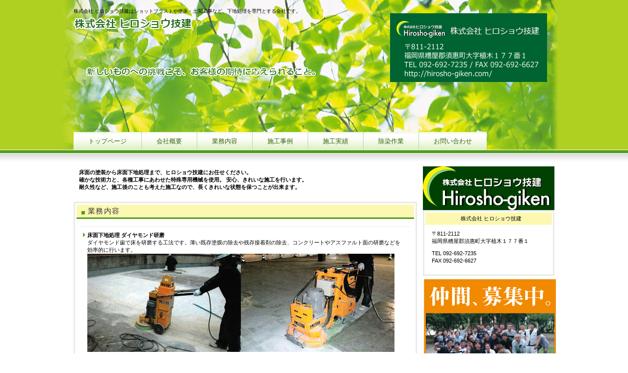

--- FILE ---
content_type: text/html
request_url: http://www.hirosho-giken.com/works.html
body_size: 3069
content:
<!DOCTYPE HTML PUBLIC "-//W3C//DTD HTML 4.01 Transitional//EN" "http://www.w3.org/TR/html4/loose.dtd">
<html lang="ja">
<head>
<meta http-equiv="Content-Type" content="text/html; charset=Shift_JIS">
<meta http-equiv="Content-Style-Type" content="text/css">
<meta http-equiv="Content-Script-Type" content="text/javascript">
<title>株式会社 ヒロショウ技建｜ショットブラスト 塗床工事 除染作業</title>
<meta name="keywords" content="福岡,塗床工事,ショットブラスト,防水工事,下地処理,床改修工事,エポキシ,床材,撤去,道路,駐車場">
<meta name="description" content="福岡県にある株式会社ヒロショウ技建。塗床工事、ショットブラスト、下地処理等を行っています。現場にあわせた一番良い工法を提案して施工を致します。">
<meta name="author" content="株式会社ヒロショウ技建">
<meta name="copyright" content="Copyright (c) 2012- 株式会社ヒロショウ技建. All rights reserved.">
<link rel="stylesheet" href="hpbparts.css" type="text/css" id="hpbparts">
<link rel="stylesheet" href="container_1Ra_2c_top.css" type="text/css" id="hpbcontainer">
<link rel="stylesheet" href="main_1Ra_2c.css" type="text/css" id="hpbmain">
<link rel="stylesheet" href="user.css" type="text/css" id="hpbuser">
</head>
<body id="hpb-template-01-18a-01" class="hpb-layoutset-01">
<div id="hpb-skip"><a href="#hpb-title">本文へスキップ</a></div>
<!-- container -->
<div id="hpb-container">
  <!-- header -->
  <div id="hpb-header">
    <div id="hpb-headerMain">
      <h1>株式会社 ヒロショウ技建はショットブラストや塗床・土間工事など、下地処理を専門とする会社です。</h1>
    </div>
    <div id="hpb-headerLogo"><a href="#">株式会社 ヒロショウ技建</a></div>
    <div id="hpb-headerExtra1"><img src="img/hiro_logo_k1as.png" width="320" height="140" border="0"></div>
  </div>
  <!-- header end --><!-- inner -->
  <div id="hpb-inner">
    <!-- wrapper -->
    <div id="hpb-wrapper">
      <!-- page title -->
      <div id="hpb-title" class="hpb-top-image">
        <h2>新しいものへの挑戦こそ、お客様の期待に応えられること。</h2>
      </div>
      <!-- page title end --><!-- main -->
      <div id="hpb-main">
        <!-- toppage -->
        <div id="toppage">
          <p class="large">床面の塗装から床面下地処理まで、ヒロショウ技建にお任せください。 <br>
          確かな技術力と、各種工事にあわせた特殊専用機械を使用。 安心、きれいな施工を行います。<br>
          耐久性など、施工後のことも考えた施工なので、長くきれいな状態を保つことが出来ます。</p>
          <div id="toppage-topics">
            <h3>業務内容</h3>
            <ul>
              <li><b>床面下地処理 ダイヤモンド研磨</b><br>
              ダイヤモンド歯で床を研磨する工法です。薄い既存塗膜の除去や残存接着剤の除去、コンクリートやアスファルト面の研磨などを効率的に行います。<br>
              <img src="img/Hiro_dia1s.png" width="313" height="200" border="0"><img src="img/Hiro_dia2s.png" width="313" height="200" border="0"> 
              <li><b>床面下地処理 ショットブラスト工法</b><br>
              羽根の回転力を用いてメディア（小さな鉄球）を床に無数に投射する工法です。<br>
              残存舗装の除去、硬質床や金属面の目荒らしや下地処理、大理石タイルなどの滑りやすい床を ノンスリップ処理するなど、幅広く活用できます。<br>
              弊社は平成23年度より東日本大震災除染工事モニターで採用されており、現在も除染工事を実施しています。 <br>
              <a href="mov/hirosho_shot2.mp4" target="_blank"><img src="mov/hirosho_shot2s.png" width="250" height="250" border="0"></a><a href="mov/hirosho_shot1.mp4" target="_blank"><img src="mov/hirosho_shot1s.png" width="249" height="249" border="0"></a><br>
              <li><b>床面下地処理 ターミネーター工法</b><br>
              騎乗式撤去マシンを用い、各種床材など、従来撤去困難であった強固な床材を撤去することが可能です。<br>
              作業は機械本体に騎乗して行い、圧倒的なスピードで床材の撤去作業を行います。 <br>
              <img src="img/Hiro_term1s.png" width="267" height="200" border="0"><img src="img/Hiro_term2s.png" width="333" height="200" border="0"> 
              <li><b>床面下地処理 ウォータージェット 超高圧洗浄</b><br>
              （画像準備中です）<br>
              <li><b>カッター工事 </b><br>
              低振動・低騒音の機器を使用しており、従来機の数倍以上の能率でスピーディな工事を行います。<br>
              <img src="img/CIMG8884s.jpg" width="274" height="200" border="0"><a href="mov/hirosho_cutter.mp4" target="_blank"><img src="mov/hirosho_cutters.png" width="200" height="200" border="0"></a><br>
              <li><b>塗装工事 塗床工事</b><br>
              コンクリートやモルタルの表面を、ムラなく光沢のある床に仕上げます。 粉塵の発生やコンクリートの劣化を押え、強く堅そうに見える床をいつまでも清潔に美しく保つことができます。<br>
              <a href="sample.html"><img src="works-img/sub_009.jpg" width="240" height="180" border="0"><img src="works-img/sub_021.jpg" width="240" height="180" border="0"> </a>
            </ul>
          </div>
        </div>
        <!-- toppage end -->
      </div>
      <!-- main end -->
    </div>
    <!-- wrapper end --><!-- navi -->
    <div id="hpb-nav">
      <h3 class="hpb-c-index">ナビゲーション</h3>
      <ul>
        <li id="nav-toppage"><a href="index.html"><span class="ja">トップページ</span><span class="en">TopPage</span></a> 
        <li id="nav-concept"><a href="company.html"><span class="ja">会社概要</span><span class="en">Company</span></a> 
        <li id="nav-service"><a href="works.html"><span class="ja">業務内容</span><span class="en">Works</span></a> 
        <li id="nav-news"><a href="sample.html"><span class="ja">施工事例</span><span class="en">Sample</span></a> 
        <li id="nav-news"><a href="record.html"><span class="ja">施工実績</span><span class="en">Record</span></a> 
        <li id="nav-news"><a href="cleanup.html"><span class="ja">除染作業</span><span class="en">Disaster&nbsp;Cleanup</span></a> 
        <li id="nav-contact"><a href="info.html"><span class="ja">お問い合わせ</span><span class="en">Contact</span></a> 
      </ul>
    </div>
    <!-- navi end --><!-- aside -->
    <div id="hpb-aside">
      <h3 class="hpb-c-index">バナースペース</h3>
      <div id="logo" style="color : #000000;background-color : #004000;"><img src="img/hirosyogiken_newlogos.png" width="260" height="89" border="0"></div>
      <div id="companyinfo">
        <h3>株式会社 ヒロショウ技建</h3>
        <p>〒811-2112<br>
        福岡県糟屋郡須惠町大字植木１７７番１</p>
        <p>TEL 092-692-7235<br>
        FAX 092-692-6627</p>
      </div>
	<p><a href="recruit/index.html"><img src="recruit/images/bnr-recruit.jpg" width="270" height="236" alt="株式会社ヒロショウ技建｜採用（求人）情報"/></a></p>
    </div>
    <!-- aside end -->
  </div>
  <!-- inner end --><!-- footer -->
  <div id="hpb-footer">
    <div id="hpb-footerMain">
      <p>copyright&copy;2014 &nbsp;hirosho-giken&nbsp;all&nbsp;rights&nbsp;reserved.</p>
    </div>
    <div id="hpb-footerExtra1">
      <h3 class="hpb-c-index">サブナビゲーション</h3>
      <ul>
        <!--        <li><a href="#">プライバシーポリシー</a> 
        <li><a href="#">特定商取引法に関する記述</a> 
-->
      </ul>
    </div>
  </div>
  <!-- footer end -->
</div>
<!-- container end -->
<p><!-- <a href="company.html">リンク</a>--></p>
</body>
</html>

--- FILE ---
content_type: text/css
request_url: http://www.hirosho-giken.com/container_1Ra_2c_top.css
body_size: 1188
content:
@charset "Shift_JIS";
/* 要素リセット */
body{
  margin: 0;
  padding: 0;
  text-align: center;
  font-size: 75%;
  font-family: 'メイリオ' ,Meiryo, 'ヒラギノ角ゴ Pro W3' , 'Hiragino Kaku Gothic Pro' , 'ＭＳ Ｐゴシック' , 'Osaka' ,sans-serif;
  color: #000000;
  /* 標準文字色 */
    min-width: 980px;
}
/* Safari用ハック 文字サイズ調整 */
/*\*/
html:\66irst-child body{
  font-size: 70%;
}
/* end */

img{
  border-top: 0;
  border-right: 0;
  border-bottom: 0;
  border-left: 0;
}
/*--------------------------------------------------------
  レイアウト設定
--------------------------------------------------------*/

.hpb-layoutset-01 #hpb-header{
  width: 980px;
  margin-top: -1px;
  margin-left: auto;
  margin-right: auto;
  height: 308px;
  overflow: hidden;
  background-image : url(img/top_mainimg_01_1Ra.png);
  background-position: top center;
  background-repeat: no-repeat;
  padding-left: 35px;
  padding-right: 35px;
}
.hpb-layoutset-02 #hpb-header{
  width: 980px;
  margin-top: -1px;
  margin-left: auto;
  margin-right: auto;
}
#hpb-inner{
  width: 980px;
  margin-left: auto;
  margin-right: auto;
  clear: both;
  position: relative;
}
.hpb-layoutset-02 #hpb-wrapper{
  width: 700px;
  padding-top: 53px;
  float: left;
}
#hpb-main{
  width: 700px;
  float: left;
  text-align: left;
  padding-right: 10px;
  padding-bottom: 20px;
}
.hpb-layoutset-01 #hpb-main{
  padding-top: 30px;
}
.hpb-layoutset-02 #hpb-main{
  padding-right: 50px;
  padding-left: 5px;
}
#hpb-aside{
  width: 268px;
  float: right;
  text-align: left;
  padding-top: 30px;
  padding-bottom: 20px;
}
.hpb-layoutset-02 #hpb-aside{
  padding-top: 105px;
}
#hpb-footer{
  clear: both;
}
.hpb-layoutset-01 #hpb-nav{
  width: 980px;
  height: 37px;
  overflow: hidden;
  position: absolute;
  top: -40px;
  left: 0px;
}
.hpb-layoutset-02 #hpb-nav{
  width: 980px;
  height: 37px;
  overflow: hidden;
  position: absolute;
  top: 38px;
  left: 0px;
}
/*--------------------------------------------------------
  デザイン設定
--------------------------------------------------------*/
/* タイトル */

.hpb-layoutset-01 #hpb-title{
  display: none;
}
/* 背景設定 */
.hpb-layoutset-01{
  background-image : url(headerBg_1Ra_01.png);
  background-position: top left;
  background-repeat: repeat-x;
}
.hpb-layoutset-02{
  background-image : url(img/headerBg_1Ra_02.png);
  background-position: top left;
  background-repeat: repeat-x;
}
/* ナビゲーション */

#hpb-nav ul{
  margin-top: 0px;
  margin-right: 0;
  margin-bottom: 0;
  margin-left: 0;
  padding-top: 0;
  padding-right: 0;
  padding-left: 0;
  padding-bottom: 0;
  list-style-type: none;
  text-align: left;
}
#hpb-nav ul:after{
  content: ".";
  display: block;
  height: 0;
  clear: both;
  visibility: hidden;
}
#hpb-nav li{
  float: left;
  display: inline;
  font-size: 13px;
  line-height: 37px;
  height: 37px;
  overflow: hidden;
  border-left-width: 1px;
  border-left-style: solid;
  border-left-color: #b4d999;
}
#hpb-nav li:first-child{
  border: none;
}
#hpb-nav li a{
  display: block;
  height: 37px;
  overflow: hidden;
  padding-left: 30px;
  padding-right: 30px;
}
#hpb-nav li span.en{
  display: none;
}
#hpb-nav a:link{
  background-image : url(mainmenu_1Ra.png);
  background-position: top left;
}
#hpb-nav a:visited{
  background-image : url(mainmenu_1Ra_on.png);
  background-position: top left;
}
#hpb-nav a:hover{
  background-image : url(mainmenu_1Ra_on.png);
  background-position: left top;
}
#hpb-nav a:active{
  background-image : url(mainmenu_1Ra_on.png);
  background-position: left top;
}


--- FILE ---
content_type: text/css
request_url: http://www.hirosho-giken.com/main_1Ra_2c.css
body_size: 3073
content:
@charset "Shift_JIS";

/*--------------------------------------------------------
  共通レイアウトパーツ設定
--------------------------------------------------------*/
/* ヘッダー内パーツ */


#hpb-headerLogo{
    width: 400px;
    float: left;
}

#hpb-headerMain h1{
    margin-top: 0;
    margin-right: 0;
    margin-bottom: 0;
    margin-left: 0;
    padding-top: 14px;
    padding-right: 0;
    padding-bottom: 0;
    padding-left: 0;
    text-align: left;
    font-weight: normal;
    line-height: 18px;
    font-size: 10px;
    color: #000; /* ヘッダー説明文文字色 */
}

#hpb-headerLogo a{
    display: block;
    margin-top: 0;
    margin-right: 0;
    margin-bottom: 0;
    margin-left: 0;
    padding-top: 0;
    padding-right: 0;
    padding-bottom: 0;
    padding-left: 0;
    text-indent: -9999px;
    overflow: hidden;
    height: 41px;
    background-image : url(img/logo_1Ra.png);
    background-position: top left;
    background-repeat: no-repeat;
}

#hpb-headerExtra1{
    width: 330px;
    margin-top: -5px;
    margin-right: 10px;
    margin-bottom: 0;
    margin-left: 0;
    padding-top: 0px;
    padding-right: 0;
    padding-bottom: 0;
    padding-left: 0;
    float: right;
}
#hpb-headerExtra1 p.tel{
    /* 電話番号の文字設定 */
    margin-top: 0;
    margin-right: 0;
    margin-bottom: 0;
    margin-left: 0;
    padding-top: 0;
    padding-right: 0;
    padding-bottom: 0;
    padding-left: 0;
    font-size: 1.7em;
    font-weight: bold;
    color: #000;
    line-height: 1.4;
    text-align: right;
    letter-spacing: 0.2em;
}

#hpb-headerExtra1 p.tel span{
    /* 電話番号の「TEL」文字設定 */
    color: #000;
    font-size: 0.75em;
    font-weight: normal;
}

#hpb-headerExtra1 p.address{
    /* 住所文字設定 */
	 color: #000;
    margin-top: 0;
    margin-right: 0;
    margin-bottom: 0;
    margin-left: 0;
    padding-top: 0;
    padding-right: 0;
    padding-bottom: 0;
    padding-left: 0;
    line-height: 1.2;
    text-align: right;
}


/* フッター内パーツ */

#hpb-footer{
    background-image : url(footerBg_1Ra.png);
    background-position: left top;
	padding-top: 14px;
	padding-bottom: 44px;
}

#hpb-footerMain p{
    /* コピーライト文字設定 */
    text-align: center;
    margin-bottom: 11px;
    line-height: 1;
	color: #fff;
}

#hpb-footerExtra1{
    padding-top: 13px;
    padding-bottom: 4px;
    width: 100%;
}

#hpb-footerExtra1 ul{
    margin-top: 0;
    margin-right: auto;
    margin-bottom: 0;
    margin-left: auto;
    padding-top: 0;
    padding-right: 0;
    padding-bottom: 0;
    padding-left: 0;
    list-style-type: none;
    text-align: right;
    width: 980px;
}

#hpb-footerExtra1 li{
    /* フッターナビ設定 */
    display: inline;
    background-image : url(fpoint_1Ra.png);
    background-position: left center;
    background-repeat: no-repeat;
    padding-left: 22px;
    padding-right: 10px;
	padding-top: 3px;
	padding-bottom: 3px;
    font-weight: normal;
}

#hpb-footerExtra1 a:link{
    color: #000;
    text-decoration: underline;
}
#hpb-footerExtra1 a:visited{
    color: #000;
    text-decoration: underline;
}
#hpb-footerExtra1 a:hover{
    color: #333;
    text-decoration: underline;
}
#hpb-footerExtra1 a:active{
    color: #333;
    text-decoration: underline;
}

/*--------------------------------------------------------
  ナビゲーションデザイン設定
--------------------------------------------------------*/

#hpb-nav li a{
    /* ナビゲーション文字設定 */
    font-weight: normal;
}

#hpb-nav li a:link{
    color: #32650d;
    text-decoration: none;
}
/* ナビゲーション文字色設定 */
#hpb-nav li a:visited{
    color: #32650d;
    text-decoration: none;
}
#hpb-nav li a:hover{
    color: #ffffff;
    text-decoration: none;
}
#hpb-nav li a:active{
    color: #ffffff;
    text-decoration: none;
}

#hpb-nav li span.en{
    display: none;
}
/*--------------------------------------------------------
  基本パーツデザイン設定
--------------------------------------------------------*/

/* リンク文字色 */
a:link{
    color: #3366cc;
    text-decoration: underline;
}
a:visited{
    color: #3366cc;
    text-decoration: underline;
}
a:hover{
    color: #f3bd00;
    text-decoration: none;
}
a:active{
    color: #64BEE6;
    text-decoration: none;
}

#hpb-skip{
    /* ヘッダースキップの非表示 */
    height: 1px;
    margin: 0;
    padding: 0;
    overflow: hidden;
    text-indent: -9999px;
}

p{
    margin-top: 0.5em;
    margin-bottom: 2em;
    padding-right: 20px;
    padding-left: 0.1em;
    line-height: 1.4;
    text-align: left;
}

p.large{
    font-weight: bold;
}
p.indent{
    padding-left: 25px;
}

.left{
    float: left;
}

img.left{
    margin-left: 14px;
}

.right{
    float: right;
}

img.right{
    margin-right: 24px;
}

hr{
    width: 100%;
    height: 1px;
    margin-top: 10px;
    margin-right: 24px;
    margin-bottom: 20px;
    margin-left: auto;
    padding-top: 0;
    padding-right: 0;
    padding-bottom: 0;
    padding-left: 0;
    clear: both;
    border-top-width: 1px;
    border-top-style: none;
    border-right-width: 1px;
    border-right-style: none;
    border-left-width: 1px;
    border-left-style: none;
    color: #ffffff;
    border-bottom-width: 1px;
    border-bottom-style: none;
}

.hpb-layoutset-02 h2{
    width: 670px;
    background-image : url(indexBg_1Ra.png);
    background-position: 10px 15px;
    background-repeat: no-repeat;
	background-color: #fcf8b1;
    padding-left: 23px;
	padding-top: 5px;
	padding-bottom: 3px;
    text-align: left;
    color: #333;
    font-weight: normal;
    letter-spacing: 0.1em;
	border-bottom: 3px solid #539d1d;
	margin-top: 53px;
	margin-right: 3px;
	font-size: 1.4em;
}

h2 span.en{
    display: none;
}

.hpb-layoutset-02 #hpb-wrapper h3{
    clear: both;
    margin-top: 0.5em;
    margin-bottom: 1em;
    margin-left: 0;
    margin-right: 23px;
    text-align: left;
    padding-top: 3px;
    padding-left: 1px;
    padding-bottom: 3px;
    border-bottom-width: 2px;
    border-bottom-style: solid;
    border-bottom-color: #539d1d;
    font-size: 1.3em;
    color: #333;
    font-weight: normal;
}

h3.hpb-c-index{
    height: 1px;
    margin: 0;
    padding: 0;
    overflow: hidden;
    text-indent: -9999px;
    background: none;
}

h4{
    margin-top: 0;
    margin-right: 24px;
    margin-bottom: 1em;
    margin-left: 0;
    padding-top: 5px;
    padding-right: 10px;
    padding-bottom: 5px;
    padding-left: 10px;
    text-align: left;
    font-size: 1.1em;
    line-height: 1.2;
    color: #539d1d;
    font-weight: bold;
}

h5{
    margin-top: 0;
    margin-bottom: 10px;
    margin-left: 14px;
	margin-right: 34px;
    padding-top: 0;
    padding-right: 10px;
    padding-bottom: 2px;
    padding-left: 0px;
    text-align: left;
    font-size: 1.1em;
    line-height: 1.2;
    color: #333333;
	border-bottom-width: 2px;
    border-bottom-style: dotted;
    border-bottom-color: #539d1d;
}

table{
    margin-top: 5px;
    margin-right: auto;
    margin-bottom: 5px;
    margin-left: 10px;
    border-collapse: collapse;
    border-top-width: 1px;
    border-top-style: solid;
    border-top-color: #cccccc;
    border-left-width: 1px;
    border-left-style: solid;
    border-left-color: #cccccc;
	width: 90%;
}

table th{
    padding-top: 8px;
    padding-right: 15px;
    padding-bottom: 8px;
    padding-left: 8px;
    text-align: left;
    background-color: #e9f9e9;
    border-right-width: 1px;
    border-right-style: solid;
    border-right-color: #cccccc;
    border-bottom-width: 1px;
    border-bottom-style: solid;
    border-bottom-color: #cccccc;
}

table td{
    padding-top: 8px;
    padding-right: 15px;
    padding-bottom: 8px;
    padding-left: 8px;
    text-align: left;
    border-right-width: 1px;
    border-right-style: solid;
    border-right-color: #cccccc;
    border-bottom-width: 1px;
    border-bottom-style: solid;
    border-bottom-color: #cccccc;
}

/* フォームパーツ設定 */
input.button{
    margin-top: 10px;
    margin-bottom: 15px;
	margin-left: 10px;
	padding: 10px;
}

textarea{
    width: 400px;
    height: 200px;
}

input.l{
    width: 400px;
}
input.m{
    width: 250px;
}
input.s{
    width: 150px;
}

/* メインコンテンツ内基本パーツ */

#hpb-main p{
    margin-left: 10px;
    margin-right: 10px;
}

#hpb-main ul{
    margin-top: 0;
    margin-right: 10px;
    margin-bottom: 0;
    margin-left: 10px;
    padding-top: 0;
    padding-right: 0;
    padding-bottom: 0;
    padding-left: 0;
    list-style-type: none;
}

#hpb-main ul li{
    text-align: left;
    line-height: 1.4;
    padding-top: 10px;
    padding-right: 15px;
    padding-bottom: 10px;
    padding-left: 15px;
    background-image : url(arrow_1Ra.png);
    background-position: 5px 8px;
    background-repeat: no-repeat;
    border-bottom-width: 1px;
    border-bottom-style: dotted;
    border-bottom-color: #DDDDDD;
    color: #000000;
}

#hpb-main dl{
    margin-top: 0;
    margin-right: 15px;
    margin-bottom: 20px;
    margin-left: 10px;
    padding-top: 0;
    padding-right: 0;
    padding-bottom: 0;
    padding-left: 0;
    zoom: 100%;
}

#hpb-main dt{
    float: left;
    margin-top: 0;
    margin-right: 0;
    margin-bottom: 0;
    margin-left: 0;
    text-align: left;
    line-height: 16px;
    min-height: 16px;
    font-weight: normal;
    width: 170px !important;
    padding-top: 10px;
    padding-right: 0;
    padding-bottom: 10px;
    padding-left: 15px;
    background-image : url(arrow_1Ra.png);
    background-position: 5px 8px;
    background-repeat: no-repeat;
}

#hpb-main dd{
    margin-top: 0;
    margin-right: 0;
    margin-bottom: 0;
    margin-left: 0;
    padding-top: 10px;
    padding-right: 15px;
    padding-bottom: 10px;
    text-align: left;
    line-height: 16px;
    min-height: 16px;
    padding-left: 195px;
    border-bottom-width: 1px;
    border-bottom-style: dotted;
    border-bottom-color: #DDDDDD;
}

*:first-child + html #hpb-main dd{
    /* for IE7 */
    padding-left: 10px;
    min-height: 20px;
}

* html #hpb-main dd{
    /* for IE6 */
    height: 20px;
    padding-left: 0px;
}

#hpb-main dl:after{
    content: ".";
    clear: both;
    height: 0;
    display: block;
    visibility: hidden;
}

#hpb-main img.left{
    margin-top: 5px;
    margin-right: 20px;
    margin-bottom: 10px;
    float: left;
}

#hpb-main img.right{
    margin-top: 5px;
    margin-bottom: 10px;
    margin-left: 20px;
    float: right;
}

#pagetop{
    clear: both;
    width: 100%;
    margin-top: 10px;
    margin-right: auto;
    margin-bottom: 0;
    margin-left: auto;
    text-align: right;
}

#pagetop a{
    /* ページの先頭へのリンク設定 */
    background-image : url(returnTop_1Ra.png);
    background-position: center left;
    background-repeat: no-repeat;
    text-align: left;
    padding-left: 24px;
    padding-top: 8px;
    padding-bottom: 8px;
    padding-right: 10px;
    line-height: 1.6;
}
#pagetop a:link{
	color: #000000;
	text-decoration: none;
}
#pagetop a:hover{
	text-decoration: underline;
}
#pagetop a:visited{
	color: #000000;
}

/* サイドブロック内パーツ */

#banner ul{
    margin-top: 0;
    margin-right: 0;
    margin-bottom: 0;
    margin-left: 0;
    padding-top: 0;
    padding-right: 0;
    padding-bottom: 0;
    padding-left: 0;
    list-style-type: none;
}

#banner li{
    padding-bottom: 6px;
}

#banner li a{
    display: block;
    width: 268px;
    height: 108px;
    text-indent: -9999px;
    overflow: hidden;
}

#banner a#banner-service{
    /* 製品一覧バナー */
    
    background-position: top left;
    background-repeat: no-repeat;
}

#banner a#banner-recruit{
    /* 採用情報バナー */
    
    background-position: top left;
    background-repeat: no-repeat;
}

#banner a#banner-access{
    /* アクセスバナー */
    
    background-position: top left;
    background-repeat: no-repeat;
}

#hpb-inner #companyinfo{
    width: 262px;
    padding-top: 0px;
    padding-bottom: 10px;
    background-color: #FFF;
    border-width: 3px;
    border-style: solid;
    border-color: #eaeaea;
}

#hpb-inner #companyinfo h3{
    color: #000;
    text-align: center;
    font-weight: normal;
    padding-top: 5px;
    padding-bottom: 5px;
    padding-left: 15px;
    padding-right: 5px;
    background-color: #fcf8b1;
    font-size: 1em;
    margin-top: 2px;
	margin-left: 2px;
	margin-right: 2px;
}

#hpb-inner #companyinfo p{
    margin-bottom: 10px;
    padding-left: 15px;
    padding-right: 5px;
}
/* トップページ デザイン定義 */

#toppage h3{
    background-image : url(indexBg_1Ra.png);
    background-position: 10px 13px;
    background-repeat: no-repeat;
	background-color: #fcf8b1;
    padding-left: 23px;
	padding-top: 4px;
	padding-bottom: 3px;
    text-align: left;
    color: #333;
    font-size: 1.3em;
    font-weight: normal;
    letter-spacing: 0.1em;
	border-bottom: 3px solid #539d1d;
	margin-top: 3px;
	margin-right: 3px;
	margin-left: 3px;
}

#toppage h3 span.ja{
    display: none;
}

#toppage-topics{
	border-width: 3px;
    border-style: solid;
    border-color: #eaeaea;
	margin-bottom: 8px;
}
#hpb-main #toppage-topics hr{
	margin-bottom: 0px;
	padding-bottom: 0;
}
#hpb-main #toppage-topics li{
	border-bottom: none;
    border-top-width: 1px;
    border-top-style: dotted;
    border-top-color: #DDDDDD;
}

#toppage-news{
	border-width: 3px;
    border-style: solid;
    border-color: #eaeaea;
	margin-bottom: 8px;
}

#hpb-main #toppage-news dl{
	margin-bottom: 7px;
}
#hpb-main #toppage-news dd{
	border-bottom: none;
    border-top-width: 1px;
    border-top-style: dotted;
    border-top-color: #DDDDDD;
}




--- FILE ---
content_type: text/css
request_url: http://www.hirosho-giken.com/user.css
body_size: 1949
content:
@charset "Shift_JIS";

/*--------------------------------------------------------
  フルCSSプロフェッショナルテンプレート部品設定
--------------------------------------------------------*/

.hpb-parts-cnt-style
{
    border-color: #539d1d;
}

#hpb-main .hpb-parts-hl-style
{
    clear: both;
    margin-top: 0.5em;
    margin-bottom: 1em;
    padding-top: 3px;
    padding-left: 1px;
    padding-bottom: 3px;
    text-align: left;
    border-bottom-width: 2px;
    border-bottom-style: solid;
    border-bottom-color: #539d1d;
    font-size: 1.3em;
    color: #333;
    font-weight: normal;
    background-image: none;
	background-color: transparent;
    height: auto;
    line-height: normal;
    letter-spacing: normal;
}

.hpb-parts-cbox-style
{
    border-color: #539d1d;
}

.hpb-parts-hr-style
{
    border-color: #539d1d;
}

.hpb-parts-pbox-style
{
    background-color: #f4f4f4;
    border-color: #dddddd;
}
.hpb-parts-pbox-style h4
{
    padding: 0px !important;
}
.hpb-parts-pbox-style img
{
    background-color: #f4f4f4;
}

.hpb-parts-blist-style
{
    background-color: #d6f4c6;
    border-color: #539d1d;
}
a.hpb-parts-blist-style:link
{
    color: #333;
}
a.hpb-parts-blist-style:visited
{
    color: #333;
}
a.hpb-parts-blist-style:hover
{
    color: #539d1d;
}
a.hpb-parts-blist-style:active
{
    color: #539d1d;
}

/*--------------------------------------------------------
  hpbparts
--------------------------------------------------------*/
/* 飾りなし 幅自動 */
.hpb-parts-cnt-01
{
    margin-bottom: 5px;
    margin-right: 10px;
    padding: 5px;
}

/* 飾りなし 幅60px */
.hpb-parts-cnt-01-060
{
    margin-bottom: 5px;
    padding: 5px;
}

/* 飾りなし 幅120px */
.hpb-parts-cnt-01-120
{
    margin-bottom: 5px;
    padding: 5px;
}

/* 飾りなし 幅180px */
.hpb-parts-cnt-01-180
{
    margin-bottom: 5px;
    padding: 5px;
}

/* 飾りなし 幅240px */
.hpb-parts-cnt-01-240
{
    margin-bottom: 5px;
    padding: 5px;
}

/* 飾りなし 幅360px */
.hpb-parts-cnt-01-360
{
    margin-bottom: 5px;
    padding: 5px;
}

/* 線囲み 幅自動 */
.hpb-parts-cnt-02
{
    margin-bottom: 5px;
    margin-right: 10px;
    padding: 5px;
}

/* 線囲み 幅60px */
.hpb-parts-cnt-02-060
{
    margin-bottom: 5px;
    padding: 5px;
}

/* 線囲み 幅120px */
.hpb-parts-cnt-02-120
{
    margin-bottom: 5px;
    padding: 5px;
}

/* 線囲み 幅180px */
.hpb-parts-cnt-02-180
{
    margin-bottom: 5px;
    padding: 5px;
}

/* 線囲み 幅240px */
.hpb-parts-cnt-02-240
{
    margin-bottom: 5px;
    padding: 5px;
}

/* 線囲み 幅360px */
.hpb-parts-cnt-02-360
{
    margin-bottom: 5px;
    padding: 5px;
}

/******************************
 * 見出し (h1-h6)
 ******************************/

/* 飾りなし */
.hpb-parts-hl-01
{
}

/* 下線 1 */
.hpb-parts-hl-02
{
}

/* 下線 2 (2重線) */
.hpb-parts-hl-03
{
}

/* 線囲み 1 */
.hpb-parts-hl-04
{
    padding: 5px 0.2em 3px 5px !important;
    border-bottom-width: 1px !important;
    border-color: #ccc !important;
}

/* 線囲み 2 (2重線) */
.hpb-parts-hl-05
{
    padding: 5px 0.2em 3px 5px !important;
    border-color: #ccc !important;
}

/* 飾りつき 1 (左■付き) */
.hpb-parts-hl-06
{
    padding-left: 0.5em !important;
    border-left-width: 0.5em !important;
    border-left-color: #539d1d !important;
}

/* 飾りつき 2 (左■付き＆下線) */
.hpb-parts-hl-07
{
    padding-left: 0.5em !important;
    border-left-width: 0.5em !important;
    border-left-color: #539d1d !important;
    border-bottom-width: 1px !important;
    border-bottom-color: #ccc !important;
    border-bottom-style: dotted !important;
}

/* 飾りつき 3 (左■付き＆線囲み) */
.hpb-parts-hl-08
{
    padding-top: 6px !important;
    padding-left: 0.5em !important;
    border-left-width: 0.5em !important;
    border-left-color: #539d1d !important;
    border-top-width: 1px !important;
    border-top-color: #ccc !important;
    border-top-style: dotted !important;
    border-bottom-width: 1px !important;
    border-bottom-color: #ccc !important;
    border-bottom-style: dotted !important;
    border-right-width: 1px !important;
    border-right-color: #ccc;
}

/******************************
 * 文章枠 (div)
 ******************************/

/* 装飾なし */
.hpb-parts-cbox-01
{
    margin-bottom: 5px;
    margin-right: 23px;
}

/* 線囲み 1 (実線) */
.hpb-parts-cbox-02
{
    margin-bottom: 5px;
    margin-right: 23px;
}

/* 線囲み 2 (点線) */
.hpb-parts-cbox-03
{
    margin-bottom: 5px;
    margin-right: 23px;
}

/* 線囲み 3 (2重線) */
.hpb-parts-cbox-04
{
    margin-bottom: 5px;
    margin-right: 23px;
}

/******************************
 * 写真/画像 (img)
 ******************************/

/* 余白なし */
.hpb-parts-img-01
{
}

/* 余白あり */
.hpb-parts-img-02
{
}

/* 写真ボックス 左寄せ配置用 */
.hpb-parts-img-03
{
}

/* 写真ボックス 右寄せ配置用 */
.hpb-parts-img-04
{
}

/* 複数写真ボックス 左端用 */
.hpb-parts-img-05
{
}

/* 複数写真ボックス 2列目用 */
.hpb-parts-img-06
{
}

/* 複数写真ボックス 左端・2行目用 */
.hpb-parts-img-07
{
}

/* 複数写真ボックス 2行目用 */
.hpb-parts-img-08
{
}

/******************************
 * 水平線 (hr)
 ******************************/

/* 水平線 1 (実線・細) */
.hpb-parts-hr-01
{
}

/* 水平線 2 (実線・太) */
.hpb-parts-hr-02
{
}

/* 水平線 3 (点線・細) */
.hpb-parts-hr-03
{
}

/* 水平線 4 (点線・太) */
.hpb-parts-hr-04
{
}

/* 水平線 5 (破線・細) */
.hpb-parts-hr-05
{
}

/* 水平線 6 (破線・太) */
.hpb-parts-hr-06
{
}

/* 水平線 7 (2重線) */
.hpb-parts-hr-07
{
}

/******************************
 * 写真ボックス (div)
 ******************************/

/* 飾りなし */
.hpb-parts-pbox-01
{
}

.hpb-parts-pbox-01 h4
{
    margin-bottom: 0.5em;
}

/* 飾りなし 画像幅60px */
.hpb-parts-pbox-01-060
{
}

/* 飾りなし 画像幅120px */
.hpb-parts-pbox-01-120
{
}

/* 飾りなし 画像幅180px */
.hpb-parts-pbox-01-180
{
}

/* 飾りなし 画像幅240px */
.hpb-parts-pbox-01-240
{
}

/* 線囲み */
.hpb-parts-pbox-02
{
}

.hpb-parts-pbox-02 h4
{
    margin-bottom: 0.5em;
}

/* 線囲み 画像幅60px */
.hpb-parts-pbox-02-060
{
}

/* 線囲み 画像幅120px */
.hpb-parts-pbox-02-120
{
}

/* 線囲み 画像幅180px */
.hpb-parts-pbox-02-180
{
}

/* 線囲み 画像幅240px */
.hpb-parts-pbox-02-240
{
}

/* 写真ボックス用 文章領域 */
.hpb-parts-pbox-desc
{
}

.hpb-parts-pbox-desc h4
{
    margin-bottom: 0.5em;
}

/******************************
 * 複数写真ボックス (div)
 ******************************/

/* 飾りなし 画像幅60px 横2x縦1 */
.hpb-parts-mpbox-01-2060
{
}

/* 飾りなし 画像幅60px 横3x縦1 */
.hpb-parts-mpbox-01-3060
{
}

/* 飾りなし 画像幅60px 横4x縦1 */
.hpb-parts-mpbox-01-4060
{
}

/* 飾りなし 画像幅120px 横2x縦1 */
.hpb-parts-mpbox-01-2120
{
}

/* 飾りなし 画像幅120px 横3x縦1 */
.hpb-parts-mpbox-01-3120
{
}

/* 飾りなし 画像幅120px 横4x縦1 */
.hpb-parts-mpbox-01-4120
{
}

/* 飾りなし 画像幅180px 横2x縦1 */
.hpb-parts-mpbox-01-2180
{
}

/* 飾りなし 画像幅180px 横3x縦1 */
.hpb-parts-mpbox-01-3180
{
}

/* 飾りなし 画像幅180px 横4x縦1 */
.hpb-parts-mpbox-01-4180
{
}

/* 飾りなし 画像幅240px 横2x縦1 */
.hpb-parts-mpbox-01-2240
{
}

/* 飾りなし 画像幅240px 横3x縦1 */
.hpb-parts-mpbox-01-3240
{
}

/* 飾りなし 画像幅240px 横4x縦1 */
.hpb-parts-mpbox-01-4240
{
}

/* 線囲み 画像幅60px 横2x縦1 */
.hpb-parts-mpbox-02-2060
{
}

/* 線囲み 画像幅60px 横3x縦1 */
.hpb-parts-mpbox-02-3060
{
}

/* 線囲み 画像幅60px 横4x縦1 */
.hpb-parts-mpbox-02-4060
{
}

/* 線囲み 画像幅120px 横2x縦1 */
.hpb-parts-mpbox-02-2120
{
}

/* 線囲み 画像幅120px 横3x縦1 */
.hpb-parts-mpbox-02-3120
{
}

/* 線囲み 画像幅120px 横4x縦1 */
.hpb-parts-mpbox-02-4120
{
}

/* 線囲み 画像幅180px 横2x縦1 */
.hpb-parts-mpbox-02-2180
{
}

/* 線囲み 画像幅180px 横3x縦1 */
.hpb-parts-mpbox-02-3180
{
}

/* 線囲み 画像幅180px 横4x縦1 */
.hpb-parts-mpbox-02-4180
{
}

/* 線囲み 画像幅240px 横2x縦1 */
.hpb-parts-mpbox-02-2240
{
}

/* 線囲み 画像幅240px 横3x縦1 */
.hpb-parts-mpbox-02-3240
{
}

/* 線囲み 画像幅240px 横4x縦1 */
.hpb-parts-mpbox-02-4240
{
}

/******************************
 * バナーリスト
 ******************************/

/* 文字型 1 */
.hpb-parts-blist-01
{
    clear: both;
}
.hpb-parts-blist-01 ul
{
    margin-bottom: 5px;
}
.hpb-parts-blist-01 li
{
    border-bottom: none !important;
    padding: 2px !important;
    padding-left: 0 !important;
    background-image: none !important;
}
.hpb-parts-blist-01 li a
{
    padding: 7px !important;
}

/* 文字型 2 */
.hpb-parts-blist-02
{
    clear: both;
}
.hpb-parts-blist-02 ul
{
    margin-bottom: 5px;
}
.hpb-parts-blist-02 li
{
    border-bottom: none !important;
    padding: 2px !important;
    padding-left: 0 !important;
    background-image: none !important;
}
.hpb-parts-blist-02 li a
{
    border-style: dotted;
}

/* 文字型 3 */
.hpb-parts-blist-03
{
    clear: both;
}
.hpb-parts-blist-03 ul
{
    margin-bottom: 5px;
}
.hpb-parts-blist-03 li
{
    border-bottom: none !important;
    padding: 2px !important;
    padding-left: 0 !important;
    background-image: none !important;
}
.hpb-parts-blist-03 li a
{
    border-left-width: 1em;
    border-right-width: 1em;
    border-right-style: solid;
    border-top-style: dotted;
    border-bottom-style: dotted;
}

/* 画像付き 1 */
.hpb-parts-blist-04
{
}
.hpb-parts-blist-04 ul
{
    margin-bottom: 5px;
}
.hpb-parts-blist-04 li
{
    border-bottom: none !important;
    padding: 2px !important;
    padding-left: 0 !important;
    background-image: none !important;
}
.hpb-parts-blist-04 li a
{
}
.hpb-parts-blist-04 li a img
{
}

/* 画像付き 2 */
.hpb-parts-blist-05
{
}
.hpb-parts-blist-05 ul
{
}
.hpb-parts-blist-05 li
{
    border-bottom: none !important;
    padding: 2px !important;
    padding-left: 0 !important;
    background-image: none !important;
}
.hpb-parts-blist-05 li a
{
    border-style: dotted;
}
.hpb-parts-blist-05 li a img
{
}

/*--------------------------------------------------------
  ユーザー設定スタイル
--------------------------------------------------------*/